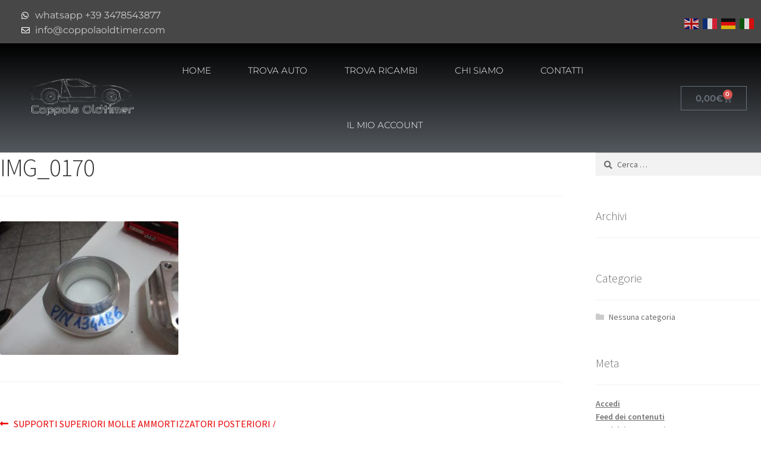

--- FILE ---
content_type: text/css
request_url: https://coppolaoldtimer.eu/wp-content/uploads/sites/46/elementor/css/post-28845.css?ver=1762809352
body_size: 1787
content:
.elementor-28845 .elementor-element.elementor-element-4be6406:not(.elementor-motion-effects-element-type-background), .elementor-28845 .elementor-element.elementor-element-4be6406 > .elementor-motion-effects-container > .elementor-motion-effects-layer{background-color:#474747;}.elementor-28845 .elementor-element.elementor-element-4be6406 > .elementor-container{min-height:51px;}.elementor-28845 .elementor-element.elementor-element-4be6406{transition:background 0.3s, border 0.3s, border-radius 0.3s, box-shadow 0.3s;}.elementor-28845 .elementor-element.elementor-element-4be6406 > .elementor-background-overlay{transition:background 0.3s, border-radius 0.3s, opacity 0.3s;}.elementor-widget-icon-list .elementor-icon-list-item:not(:last-child):after{border-color:var( --e-global-color-text );}.elementor-widget-icon-list .elementor-icon-list-icon i{color:var( --e-global-color-primary );}.elementor-widget-icon-list .elementor-icon-list-icon svg{fill:var( --e-global-color-primary );}.elementor-widget-icon-list .elementor-icon-list-item > .elementor-icon-list-text, .elementor-widget-icon-list .elementor-icon-list-item > a{font-family:var( --e-global-typography-text-font-family ), Sans-serif;font-weight:var( --e-global-typography-text-font-weight );}.elementor-widget-icon-list .elementor-icon-list-text{color:var( --e-global-color-secondary );}.elementor-28845 .elementor-element.elementor-element-e4f4870 > .elementor-widget-container{margin:3px 0px 0px 26px;}.elementor-28845 .elementor-element.elementor-element-e4f4870 .elementor-icon-list-icon i{color:#FFFFFF;transition:color 0.3s;}.elementor-28845 .elementor-element.elementor-element-e4f4870 .elementor-icon-list-icon svg{fill:#FFFFFF;transition:fill 0.3s;}.elementor-28845 .elementor-element.elementor-element-e4f4870{--e-icon-list-icon-size:14px;--icon-vertical-offset:0px;}.elementor-28845 .elementor-element.elementor-element-e4f4870 .elementor-icon-list-text{color:rgba(255, 255, 255, 0.73);transition:color 0.3s;}.elementor-28845 .elementor-element.elementor-element-30baa5d > .elementor-widget-container{margin:3px 0px 0px 0px;}.elementor-28845 .elementor-element.elementor-element-27c4db7 > .elementor-container > .elementor-column > .elementor-widget-wrap{align-content:center;align-items:center;}.elementor-28845 .elementor-element.elementor-element-27c4db7:not(.elementor-motion-effects-element-type-background), .elementor-28845 .elementor-element.elementor-element-27c4db7 > .elementor-motion-effects-container > .elementor-motion-effects-layer{background-color:transparent;background-image:linear-gradient(180deg, #000000 0%, #54595f 100%);}.elementor-28845 .elementor-element.elementor-element-27c4db7 > .elementor-container{min-height:150px;}.elementor-28845 .elementor-element.elementor-element-27c4db7{transition:background 0.3s, border 0.3s, border-radius 0.3s, box-shadow 0.3s;margin-top:0px;margin-bottom:0px;padding:0px 0px 0px 0px;z-index:10;}.elementor-28845 .elementor-element.elementor-element-27c4db7 > .elementor-background-overlay{transition:background 0.3s, border-radius 0.3s, opacity 0.3s;}.elementor-widget-image .widget-image-caption{color:var( --e-global-color-text );font-family:var( --e-global-typography-text-font-family ), Sans-serif;font-weight:var( --e-global-typography-text-font-weight );}.elementor-28845 .elementor-element.elementor-element-c8e3545 img{width:224px;}.elementor-28845 .elementor-element.elementor-element-fb2da5c > .elementor-element-populated{color:#54595f;}.elementor-28845 .elementor-element.elementor-element-fb2da5c{z-index:2;}.elementor-widget-nav-menu .elementor-nav-menu .elementor-item{font-family:var( --e-global-typography-primary-font-family ), Sans-serif;font-weight:var( --e-global-typography-primary-font-weight );}.elementor-widget-nav-menu .elementor-nav-menu--main .elementor-item{color:var( --e-global-color-text );fill:var( --e-global-color-text );}.elementor-widget-nav-menu .elementor-nav-menu--main .elementor-item:hover,
					.elementor-widget-nav-menu .elementor-nav-menu--main .elementor-item.elementor-item-active,
					.elementor-widget-nav-menu .elementor-nav-menu--main .elementor-item.highlighted,
					.elementor-widget-nav-menu .elementor-nav-menu--main .elementor-item:focus{color:var( --e-global-color-accent );fill:var( --e-global-color-accent );}.elementor-widget-nav-menu .elementor-nav-menu--main:not(.e--pointer-framed) .elementor-item:before,
					.elementor-widget-nav-menu .elementor-nav-menu--main:not(.e--pointer-framed) .elementor-item:after{background-color:var( --e-global-color-accent );}.elementor-widget-nav-menu .e--pointer-framed .elementor-item:before,
					.elementor-widget-nav-menu .e--pointer-framed .elementor-item:after{border-color:var( --e-global-color-accent );}.elementor-widget-nav-menu{--e-nav-menu-divider-color:var( --e-global-color-text );}.elementor-widget-nav-menu .elementor-nav-menu--dropdown .elementor-item, .elementor-widget-nav-menu .elementor-nav-menu--dropdown  .elementor-sub-item{font-family:var( --e-global-typography-accent-font-family ), Sans-serif;font-weight:var( --e-global-typography-accent-font-weight );}.elementor-28845 .elementor-element.elementor-element-f8645c9 .elementor-menu-toggle{margin:0 auto;background-color:rgba(0,0,0,0);border-width:0px;border-radius:0px;}.elementor-28845 .elementor-element.elementor-element-f8645c9 .elementor-nav-menu .elementor-item{font-size:15px;font-weight:300;text-transform:uppercase;}.elementor-28845 .elementor-element.elementor-element-f8645c9 .elementor-nav-menu--main .elementor-item{color:#ffffff;fill:#ffffff;padding-top:36px;padding-bottom:36px;}.elementor-28845 .elementor-element.elementor-element-f8645c9 .elementor-nav-menu--main .elementor-item:hover,
					.elementor-28845 .elementor-element.elementor-element-f8645c9 .elementor-nav-menu--main .elementor-item.elementor-item-active,
					.elementor-28845 .elementor-element.elementor-element-f8645c9 .elementor-nav-menu--main .elementor-item.highlighted,
					.elementor-28845 .elementor-element.elementor-element-f8645c9 .elementor-nav-menu--main .elementor-item:focus{color:#ffffff;fill:#ffffff;}.elementor-28845 .elementor-element.elementor-element-f8645c9 .elementor-nav-menu--main:not(.e--pointer-framed) .elementor-item:before,
					.elementor-28845 .elementor-element.elementor-element-f8645c9 .elementor-nav-menu--main:not(.e--pointer-framed) .elementor-item:after{background-color:#ffffff;}.elementor-28845 .elementor-element.elementor-element-f8645c9 .e--pointer-framed .elementor-item:before,
					.elementor-28845 .elementor-element.elementor-element-f8645c9 .e--pointer-framed .elementor-item:after{border-color:#ffffff;}.elementor-28845 .elementor-element.elementor-element-f8645c9 .e--pointer-framed .elementor-item:before{border-width:3px;}.elementor-28845 .elementor-element.elementor-element-f8645c9 .e--pointer-framed.e--animation-draw .elementor-item:before{border-width:0 0 3px 3px;}.elementor-28845 .elementor-element.elementor-element-f8645c9 .e--pointer-framed.e--animation-draw .elementor-item:after{border-width:3px 3px 0 0;}.elementor-28845 .elementor-element.elementor-element-f8645c9 .e--pointer-framed.e--animation-corners .elementor-item:before{border-width:3px 0 0 3px;}.elementor-28845 .elementor-element.elementor-element-f8645c9 .e--pointer-framed.e--animation-corners .elementor-item:after{border-width:0 3px 3px 0;}.elementor-28845 .elementor-element.elementor-element-f8645c9 .e--pointer-underline .elementor-item:after,
					 .elementor-28845 .elementor-element.elementor-element-f8645c9 .e--pointer-overline .elementor-item:before,
					 .elementor-28845 .elementor-element.elementor-element-f8645c9 .e--pointer-double-line .elementor-item:before,
					 .elementor-28845 .elementor-element.elementor-element-f8645c9 .e--pointer-double-line .elementor-item:after{height:3px;}.elementor-28845 .elementor-element.elementor-element-f8645c9{--e-nav-menu-horizontal-menu-item-margin:calc( 6px / 2 );--nav-menu-icon-size:30px;}.elementor-28845 .elementor-element.elementor-element-f8645c9 .elementor-nav-menu--main:not(.elementor-nav-menu--layout-horizontal) .elementor-nav-menu > li:not(:last-child){margin-bottom:6px;}.elementor-28845 .elementor-element.elementor-element-f8645c9 .elementor-nav-menu--dropdown a, .elementor-28845 .elementor-element.elementor-element-f8645c9 .elementor-menu-toggle{color:#ffffff;fill:#ffffff;}.elementor-28845 .elementor-element.elementor-element-f8645c9 .elementor-nav-menu--dropdown{background-color:#000000;}.elementor-28845 .elementor-element.elementor-element-f8645c9 .elementor-nav-menu--dropdown a:hover,
					.elementor-28845 .elementor-element.elementor-element-f8645c9 .elementor-nav-menu--dropdown a:focus,
					.elementor-28845 .elementor-element.elementor-element-f8645c9 .elementor-nav-menu--dropdown a.elementor-item-active,
					.elementor-28845 .elementor-element.elementor-element-f8645c9 .elementor-nav-menu--dropdown a.highlighted,
					.elementor-28845 .elementor-element.elementor-element-f8645c9 .elementor-menu-toggle:hover,
					.elementor-28845 .elementor-element.elementor-element-f8645c9 .elementor-menu-toggle:focus{color:#39c7ce;}.elementor-28845 .elementor-element.elementor-element-f8645c9 .elementor-nav-menu--dropdown a:hover,
					.elementor-28845 .elementor-element.elementor-element-f8645c9 .elementor-nav-menu--dropdown a:focus,
					.elementor-28845 .elementor-element.elementor-element-f8645c9 .elementor-nav-menu--dropdown a.elementor-item-active,
					.elementor-28845 .elementor-element.elementor-element-f8645c9 .elementor-nav-menu--dropdown a.highlighted{background-color:#ededed;}.elementor-28845 .elementor-element.elementor-element-f8645c9 .elementor-nav-menu--dropdown .elementor-item, .elementor-28845 .elementor-element.elementor-element-f8645c9 .elementor-nav-menu--dropdown  .elementor-sub-item{font-size:15px;}.elementor-28845 .elementor-element.elementor-element-f8645c9 div.elementor-menu-toggle{color:#ffffff;}.elementor-28845 .elementor-element.elementor-element-f8645c9 div.elementor-menu-toggle svg{fill:#ffffff;}.elementor-28845 .elementor-element.elementor-element-f8645c9 div.elementor-menu-toggle:hover, .elementor-28845 .elementor-element.elementor-element-f8645c9 div.elementor-menu-toggle:focus{color:#ffffff;}.elementor-28845 .elementor-element.elementor-element-f8645c9 div.elementor-menu-toggle:hover svg, .elementor-28845 .elementor-element.elementor-element-f8645c9 div.elementor-menu-toggle:focus svg{fill:#ffffff;}.elementor-28845 .elementor-element.elementor-element-f8645c9 .elementor-menu-toggle:hover, .elementor-28845 .elementor-element.elementor-element-f8645c9 .elementor-menu-toggle:focus{background-color:#000000;}.elementor-28845 .elementor-element.elementor-element-a5672e3 > .elementor-element-populated{padding:20px 20px 20px 20px;}.elementor-widget-woocommerce-menu-cart .elementor-menu-cart__toggle .elementor-button{font-family:var( --e-global-typography-primary-font-family ), Sans-serif;font-weight:var( --e-global-typography-primary-font-weight );}.elementor-widget-woocommerce-menu-cart .elementor-menu-cart__product-name a{font-family:var( --e-global-typography-primary-font-family ), Sans-serif;font-weight:var( --e-global-typography-primary-font-weight );}.elementor-widget-woocommerce-menu-cart .elementor-menu-cart__product-price{font-family:var( --e-global-typography-primary-font-family ), Sans-serif;font-weight:var( --e-global-typography-primary-font-weight );}.elementor-widget-woocommerce-menu-cart .elementor-menu-cart__footer-buttons .elementor-button{font-family:var( --e-global-typography-primary-font-family ), Sans-serif;font-weight:var( --e-global-typography-primary-font-weight );}.elementor-widget-woocommerce-menu-cart .elementor-menu-cart__footer-buttons a.elementor-button--view-cart{font-family:var( --e-global-typography-primary-font-family ), Sans-serif;font-weight:var( --e-global-typography-primary-font-weight );}.elementor-widget-woocommerce-menu-cart .elementor-menu-cart__footer-buttons a.elementor-button--checkout{font-family:var( --e-global-typography-primary-font-family ), Sans-serif;font-weight:var( --e-global-typography-primary-font-weight );}.elementor-widget-woocommerce-menu-cart .woocommerce-mini-cart__empty-message{font-family:var( --e-global-typography-primary-font-family ), Sans-serif;font-weight:var( --e-global-typography-primary-font-weight );}.elementor-28845 .elementor-element.elementor-element-cfbd3df{--main-alignment:right;--divider-style:solid;--subtotal-divider-style:solid;--elementor-remove-from-cart-button:none;--remove-from-cart-button:block;--cart-border-style:none;--cart-footer-layout:1fr 1fr;--products-max-height-sidecart:calc(100vh - 240px);--products-max-height-minicart:calc(100vh - 385px);}.elementor-28845 .elementor-element.elementor-element-cfbd3df .widget_shopping_cart_content{--subtotal-divider-left-width:0;--subtotal-divider-right-width:0;}.elementor-theme-builder-content-area{height:400px;}.elementor-location-header:before, .elementor-location-footer:before{content:"";display:table;clear:both;}@media(max-width:1024px){.elementor-28845 .elementor-element.elementor-element-27c4db7{padding:0px 0px 0px 0px;}.elementor-28845 .elementor-element.elementor-element-c8e3545{text-align:left;}.elementor-28845 .elementor-element.elementor-element-fb2da5c > .elementor-element-populated{margin:0px 0px 0px 0px;--e-column-margin-right:0px;--e-column-margin-left:0px;}.elementor-28845 .elementor-element.elementor-element-f8645c9 .elementor-nav-menu .elementor-item{font-size:13px;}.elementor-28845 .elementor-element.elementor-element-f8645c9{--e-nav-menu-horizontal-menu-item-margin:calc( 0px / 2 );}.elementor-28845 .elementor-element.elementor-element-f8645c9 .elementor-nav-menu--main:not(.elementor-nav-menu--layout-horizontal) .elementor-nav-menu > li:not(:last-child){margin-bottom:0px;}}@media(max-width:767px){.elementor-28845 .elementor-element.elementor-element-27c4db7{padding:0px 0px 0px 0px;}.elementor-28845 .elementor-element.elementor-element-5fcba54{width:100%;}.elementor-28845 .elementor-element.elementor-element-5fcba54 > .elementor-element-populated{margin:0px 0px 0px 0px;--e-column-margin-right:0px;--e-column-margin-left:0px;}.elementor-28845 .elementor-element.elementor-element-c8e3545{text-align:center;}.elementor-28845 .elementor-element.elementor-element-c8e3545 img{width:265px;}.elementor-28845 .elementor-element.elementor-element-fb2da5c{width:20%;}.elementor-28845 .elementor-element.elementor-element-fb2da5c > .elementor-element-populated{margin:0px 0px 0px 0px;--e-column-margin-right:0px;--e-column-margin-left:0px;padding:0px 0px 0px 0px;}.elementor-28845 .elementor-element.elementor-element-f8645c9 > .elementor-widget-container{margin:0px 0px 0px 0px;padding:0px 0px 0px 0px;}.elementor-28845 .elementor-element.elementor-element-f8645c9 .elementor-nav-menu--main > .elementor-nav-menu > li > .elementor-nav-menu--dropdown, .elementor-28845 .elementor-element.elementor-element-f8645c9 .elementor-nav-menu__container.elementor-nav-menu--dropdown{margin-top:31px !important;}.elementor-28845 .elementor-element.elementor-element-a5672e3{width:80%;}}@media(min-width:768px){.elementor-28845 .elementor-element.elementor-element-5c67888{width:30.944%;}.elementor-28845 .elementor-element.elementor-element-a61a0a3{width:69.056%;}.elementor-28845 .elementor-element.elementor-element-5fcba54{width:21.667%;}.elementor-28845 .elementor-element.elementor-element-fb2da5c{width:57.456%;}.elementor-28845 .elementor-element.elementor-element-a5672e3{width:20.541%;}}@media(max-width:1024px) and (min-width:768px){.elementor-28845 .elementor-element.elementor-element-5fcba54{width:30%;}.elementor-28845 .elementor-element.elementor-element-fb2da5c{width:40%;}.elementor-28845 .elementor-element.elementor-element-a5672e3{width:30%;}}/* Start custom CSS for wp-widget-gtranslate, class: .elementor-element-30baa5d */.gtranslateuplink {
    text-align: right;
}
.glink {
    padding-left: 5px;
}/* End custom CSS */

--- FILE ---
content_type: text/css
request_url: https://hb.wpmucdn.com/ticinoweb.wpmudev.host/55e066d0-c4a4-46ff-98a8-7e7185922b9b.css
body_size: 3366
content:
/**handles:storefront-gutenberg-blocks**/
.storefront-align-wide.page-template-template-fullwidth-php .hentry .entry-content .alignfull,.storefront-align-wide.storefront-full-width-content .hentry .entry-content .alignfull{margin-left:calc(50% - 50vw);margin-right:calc(50% - 50vw);width:auto}@media(min-width:66.4989378333em){.storefront-align-wide.page-template-template-fullwidth-php .hentry .entry-content .alignwide,.storefront-align-wide.storefront-full-width-content .hentry .entry-content .alignwide{width:auto;max-width:1000%;padding-left:1.41575em;padding-right:1.41575em;clear:both}.storefront-align-wide.page-template-template-fullwidth-php .hentry .entry-content .alignwide,.storefront-align-wide.storefront-full-width-content .hentry .entry-content .alignwide{margin-left:calc(25% - 25vw);margin-right:calc(25% - 25vw)}}@media(min-width:66.4989378333em){.storefront-align-wide.page-template-template-fullwidth-php .hentry .entry-content .wp-block-image.alignfull,.storefront-align-wide.page-template-template-fullwidth-php .hentry .entry-content .wp-block-image.alignwide,.storefront-align-wide.storefront-full-width-content .hentry .entry-content .wp-block-image.alignfull,.storefront-align-wide.storefront-full-width-content .hentry .entry-content .wp-block-image.alignwide{padding-left:0;padding-right:0}}@media(min-width:66.4989378333em){.storefront-align-wide.page-template-template-fullwidth-php .hentry .entry-content .wp-block-cover-image.alignfull,.storefront-align-wide.page-template-template-fullwidth-php .hentry .entry-content .wp-block-cover-image.alignwide,.storefront-align-wide.page-template-template-fullwidth-php .hentry .entry-content .wp-block-cover.alignfull,.storefront-align-wide.page-template-template-fullwidth-php .hentry .entry-content .wp-block-cover.alignwide,.storefront-align-wide.storefront-full-width-content .hentry .entry-content .wp-block-cover-image.alignfull,.storefront-align-wide.storefront-full-width-content .hentry .entry-content .wp-block-cover-image.alignwide,.storefront-align-wide.storefront-full-width-content .hentry .entry-content .wp-block-cover.alignfull,.storefront-align-wide.storefront-full-width-content .hentry .entry-content .wp-block-cover.alignwide{padding-left:0;padding-right:0}}.home.page-template-template-fullwidth .hentry{margin-bottom:0}.home.page-template-template-fullwidth .hentry .entry-content>.wp-block-cover,.home.page-template-template-fullwidth .hentry .entry-content>.wp-block-image{margin-bottom:4.235801032em}.home.page-template-template-fullwidth .hentry .entry-content h2+.woocommerce,.home.page-template-template-fullwidth .hentry .entry-content h2+[class*=wp-block-woocommerce-]{margin-top:2.2906835em}.home.storefront-align-wide.page-template-template-fullwidth .hentry .entry-content>.wp-block-cover.alignfull,.home.storefront-align-wide.page-template-template-fullwidth .hentry .entry-content>.wp-block-image.alignfull{margin-top:-4.235801032em}.editor-styles-wrapper .has-small-font-size,.hentry .entry-content .has-small-font-size{font-size:.875em}.editor-styles-wrapper .has-medium-font-size,.hentry .entry-content .has-medium-font-size{font-size:1.41575em}.editor-styles-wrapper .has-large-font-size,.hentry .entry-content .has-large-font-size{font-size:1.618em}.editor-styles-wrapper .has-huge-font-size,.hentry .entry-content .has-huge-font-size{font-size:2.2906835em}.editor-styles-wrapper .wp-block-audio,.hentry .entry-content .wp-block-audio{margin-bottom:1.41575em;width:100%}.editor-styles-wrapper .wp-block-audio audio,.hentry .entry-content .wp-block-audio audio{width:100%}.editor-styles-wrapper .wp-block-audio.alignleft audio,.editor-styles-wrapper .wp-block-audio.alignright audio,.hentry .entry-content .wp-block-audio.alignleft audio,.hentry .entry-content .wp-block-audio.alignright audio{max-width:284px}.editor-styles-wrapper .wp-block-audio.aligncenter,.hentry .entry-content .wp-block-audio.aligncenter{margin:0 auto 1.41575em;max-width:47.8260869565%}.editor-styles-wrapper .wp-block-video,.hentry .entry-content .wp-block-video{margin-bottom:1.41575em}.editor-styles-wrapper .wp-block-video video,.hentry .entry-content .wp-block-video video{width:100%}.editor-styles-wrapper .wp-block-button,.hentry .entry-content .wp-block-button{margin-bottom:1.41575em}.editor-styles-wrapper .wp-block-button .wp-block-button__link,.hentry .entry-content .wp-block-button .wp-block-button__link{border-radius:0;font-size:1em;line-height:1.618;border:0;cursor:pointer;padding:.6180469716em 1.41575em;text-decoration:none;font-weight:600;text-shadow:none;display:inline-block;-webkit-appearance:none}.editor-styles-wrapper .wp-block-button.is-style-outline .wp-block-button__link,.editor-styles-wrapper .wp-block-button.is-style-outline .wp-block-button__link:active,.editor-styles-wrapper .wp-block-button.is-style-outline .wp-block-button__link:focus,.editor-styles-wrapper .wp-block-button.is-style-outline .wp-block-button__link:hover,.hentry .entry-content .wp-block-button.is-style-outline .wp-block-button__link,.hentry .entry-content .wp-block-button.is-style-outline .wp-block-button__link:active,.hentry .entry-content .wp-block-button.is-style-outline .wp-block-button__link:focus,.hentry .entry-content .wp-block-button.is-style-outline .wp-block-button__link:hover{background:rgba(0,0,0,0);border:2px solid currentColor}.editor-styles-wrapper .wp-block-archives,.editor-styles-wrapper .wp-block-categories,.editor-styles-wrapper .wp-block-latest-posts,.hentry .entry-content .wp-block-archives,.hentry .entry-content .wp-block-categories,.hentry .entry-content .wp-block-latest-posts{margin:0 0 1.41575em;list-style:none}.editor-styles-wrapper .wp-block-latest-posts__post-date,.hentry .entry-content .wp-block-latest-posts__post-date{font-size:.875em}.editor-styles-wrapper .wp-block-latest-posts li,.hentry .entry-content .wp-block-latest-posts li{margin:0}.editor-styles-wrapper .wp-block-latest-posts.has-dates li,.hentry .entry-content .wp-block-latest-posts.has-dates li{margin:0 0 1em}.editor-styles-wrapper .wp-block-latest-posts.is-grid li,.hentry .entry-content .wp-block-latest-posts.is-grid li{margin:0 1em 0 0}.editor-styles-wrapper .wp-block-latest-posts.is-grid.has-dates li,.hentry .entry-content .wp-block-latest-posts.is-grid.has-dates li{margin-bottom:1em}@media(min-width:600px){.editor-styles-wrapper .wp-block-latest-posts.columns-2 li,.hentry .entry-content .wp-block-latest-posts.columns-2 li{margin-right:4.347826087%;width:47.8260869565%}.editor-styles-wrapper .wp-block-latest-posts.columns-2 li:nth-of-type(2n),.hentry .entry-content .wp-block-latest-posts.columns-2 li:nth-of-type(2n){margin-right:0}.editor-styles-wrapper .wp-block-latest-posts.columns-3 li,.hentry .entry-content .wp-block-latest-posts.columns-3 li{margin-right:4.347826087%;width:30.4347826087%}.editor-styles-wrapper .wp-block-latest-posts.columns-3 li:nth-of-type(3n),.hentry .entry-content .wp-block-latest-posts.columns-3 li:nth-of-type(3n){margin-right:0}.editor-styles-wrapper .wp-block-latest-posts.columns-4 li,.hentry .entry-content .wp-block-latest-posts.columns-4 li{margin-right:4.347826087%;width:21.7391304348%}.editor-styles-wrapper .wp-block-latest-posts.columns-4 li:nth-of-type(4n),.hentry .entry-content .wp-block-latest-posts.columns-4 li:nth-of-type(4n){margin-right:0}.editor-styles-wrapper .wp-block-latest-posts.columns-5 li,.hentry .entry-content .wp-block-latest-posts.columns-5 li{margin-right:4.347826087%;width:16.5217391304%}.editor-styles-wrapper .wp-block-latest-posts.columns-5 li:nth-of-type(5n),.hentry .entry-content .wp-block-latest-posts.columns-5 li:nth-of-type(5n){margin-right:0}.editor-styles-wrapper .wp-block-latest-posts.columns-6 li,.hentry .entry-content .wp-block-latest-posts.columns-6 li{margin-right:4.347826087%;width:13.0434782609%}.editor-styles-wrapper .wp-block-latest-posts.columns-6 li:nth-of-type(6n),.hentry .entry-content .wp-block-latest-posts.columns-6 li:nth-of-type(6n){margin-right:0}body:not(.page-template-template-fullwidth-php):not(.storefront-full-width-content) .editor-styles-wrapper .wp-block-latest-posts.columns-2 li,body:not(.page-template-template-fullwidth-php):not(.storefront-full-width-content) .hentry .entry-content .wp-block-latest-posts.columns-2 li{margin-right:5.8823529412%;width:34.7826086957%}body:not(.page-template-template-fullwidth-php):not(.storefront-full-width-content) .editor-styles-wrapper .wp-block-latest-posts.columns-2 li:nth-of-type(2n),body:not(.page-template-template-fullwidth-php):not(.storefront-full-width-content) .hentry .entry-content .wp-block-latest-posts.columns-2 li:nth-of-type(2n){margin-right:0}body:not(.page-template-template-fullwidth-php):not(.storefront-full-width-content) .editor-styles-wrapper .wp-block-latest-posts.columns-3 li,body:not(.page-template-template-fullwidth-php):not(.storefront-full-width-content) .hentry .entry-content .wp-block-latest-posts.columns-3 li{margin-right:5.8823529412%;width:21.7391304348%}body:not(.page-template-template-fullwidth-php):not(.storefront-full-width-content) .editor-styles-wrapper .wp-block-latest-posts.columns-3 li:nth-of-type(3n),body:not(.page-template-template-fullwidth-php):not(.storefront-full-width-content) .hentry .entry-content .wp-block-latest-posts.columns-3 li:nth-of-type(3n){margin-right:0}body:not(.page-template-template-fullwidth-php):not(.storefront-full-width-content) .editor-styles-wrapper .wp-block-latest-posts.columns-4 li,body:not(.page-template-template-fullwidth-php):not(.storefront-full-width-content) .hentry .entry-content .wp-block-latest-posts.columns-4 li{margin-right:5.8823529412%;width:15.2173913043%}body:not(.page-template-template-fullwidth-php):not(.storefront-full-width-content) .editor-styles-wrapper .wp-block-latest-posts.columns-4 li:nth-of-type(4n),body:not(.page-template-template-fullwidth-php):not(.storefront-full-width-content) .hentry .entry-content .wp-block-latest-posts.columns-4 li:nth-of-type(4n){margin-right:0}body:not(.page-template-template-fullwidth-php):not(.storefront-full-width-content) .editor-styles-wrapper .wp-block-latest-posts.columns-5 li,body:not(.page-template-template-fullwidth-php):not(.storefront-full-width-content) .hentry .entry-content .wp-block-latest-posts.columns-5 li{margin-right:5.8823529412%;width:11.3043478261%}body:not(.page-template-template-fullwidth-php):not(.storefront-full-width-content) .editor-styles-wrapper .wp-block-latest-posts.columns-5 li:nth-of-type(5n),body:not(.page-template-template-fullwidth-php):not(.storefront-full-width-content) .hentry .entry-content .wp-block-latest-posts.columns-5 li:nth-of-type(5n){margin-right:0}body:not(.page-template-template-fullwidth-php):not(.storefront-full-width-content) .editor-styles-wrapper .wp-block-latest-posts.columns-6 li,body:not(.page-template-template-fullwidth-php):not(.storefront-full-width-content) .hentry .entry-content .wp-block-latest-posts.columns-6 li{margin-right:5.8823529412%;width:8.6956521739%}body:not(.page-template-template-fullwidth-php):not(.storefront-full-width-content) .editor-styles-wrapper .wp-block-latest-posts.columns-6 li:nth-of-type(6n),body:not(.page-template-template-fullwidth-php):not(.storefront-full-width-content) .hentry .entry-content .wp-block-latest-posts.columns-6 li:nth-of-type(6n){margin-right:0}}.editor-styles-wrapper p.has-drop-cap:not(:focus)::first-letter,.hentry .entry-content p.has-drop-cap:not(:focus)::first-letter{margin:.15em .3819820591em 0 0;font-size:4.235801032em;font-weight:300;line-height:.618}.editor-styles-wrapper .wp-block-pullquote,.hentry .entry-content .wp-block-pullquote{margin:0 0 1.41575em}.editor-styles-wrapper .wp-block-pullquote blockquote,.hentry .entry-content .wp-block-pullquote blockquote{border:0;margin:0}.editor-styles-wrapper .wp-block-pullquote p,.hentry .entry-content .wp-block-pullquote p{margin-bottom:1em;font-size:1.618em;line-height:1.618}.editor-styles-wrapper .wp-block-quote,.hentry .entry-content .wp-block-quote{margin-bottom:1.41575em;padding:0 0 0 1em}.editor-styles-wrapper .wp-block-quote.is-large,.editor-styles-wrapper .wp-block-quote.is-style-large,.hentry .entry-content .wp-block-quote.is-large,.hentry .entry-content .wp-block-quote.is-style-large{margin:0 0 1.41575em;padding:0;border:0}.editor-styles-wrapper .wp-block-quote.is-large p,.editor-styles-wrapper .wp-block-quote.is-style-large p,.hentry .entry-content .wp-block-quote.is-large p,.hentry .entry-content .wp-block-quote.is-style-large p{font-size:1.41575em;line-height:1.618}.editor-styles-wrapper .wp-block-quote cite,.editor-styles-wrapper .wp-block-quote footer,.editor-styles-wrapper .wp-block-quote__citation,.hentry .entry-content .wp-block-quote cite,.hentry .entry-content .wp-block-quote footer,.hentry .entry-content .wp-block-quote__citation{font-size:1em;font-weight:700}.editor-styles-wrapper .wp-block-embed.alignleft,.hentry .entry-content .wp-block-embed.alignleft{margin-right:2.617924em}.editor-styles-wrapper .wp-block-embed.alignright,.hentry .entry-content .wp-block-embed.alignright{margin-left:2.617924em}.editor-styles-wrapper div.wp-block-image:not(.block-editor-media-placeholder),.hentry .entry-content div.wp-block-image:not(.block-editor-media-placeholder){display:inline}.editor-styles-wrapper div.wp-block-image:not(.block-editor-media-placeholder) figure,.hentry .entry-content div.wp-block-image:not(.block-editor-media-placeholder) figure{margin-bottom:1.41575em}.editor-styles-wrapper div.wp-block-image:not(.block-editor-media-placeholder) .alignleft,.hentry .entry-content div.wp-block-image:not(.block-editor-media-placeholder) .alignleft{margin-right:2.617924em}.editor-styles-wrapper div.wp-block-image:not(.block-editor-media-placeholder) .alignright,.hentry .entry-content div.wp-block-image:not(.block-editor-media-placeholder) .alignright{margin-left:2.617924em}.editor-styles-wrapper div.wp-block-image:not(.block-editor-media-placeholder) figcaption,.hentry .entry-content div.wp-block-image:not(.block-editor-media-placeholder) figcaption{margin:0;padding:.875em 0;font-size:.875em;font-style:italic}.editor-styles-wrapper figure.wp-block-image,.hentry .entry-content figure.wp-block-image{margin:0 0 1.41575em}.editor-styles-wrapper .wp-block-cover p.wp-block-cover-text,.hentry .entry-content .wp-block-cover p.wp-block-cover-text{font-size:1.618em;font-weight:300;line-height:1.618;padding:1em;width:calc(100vw - 1em);max-width:calc(100vw - 1em);color:#fff;z-index:1;text-align:center}@media(min-width:568px){.editor-styles-wrapper .wp-block-cover p.wp-block-cover-text,.hentry .entry-content .wp-block-cover p.wp-block-cover-text{padding:1em;font-size:2.2906835em;width:66.6666666667vw;max-width:66.6666666667vw}}@media(min-width:768px){.editor-styles-wrapper .wp-block-cover p.wp-block-cover-text,.hentry .entry-content .wp-block-cover p.wp-block-cover-text{font-size:2.2906835em;width:50vw;max-width:50vw}}.editor-styles-wrapper .wp-block-cover .wp-block-cover__inner-container,.hentry .entry-content .wp-block-cover .wp-block-cover__inner-container{padding:2.617924em 1em;width:calc(100vw - 1em);max-width:calc(100vw - 1em)}.editor-styles-wrapper .wp-block-cover .wp-block-cover__inner-container :nth-last-child(-n+1),.hentry .entry-content .wp-block-cover .wp-block-cover__inner-container :nth-last-child(-n+1){margin-bottom:0}.editor-styles-wrapper .wp-block-cover .wp-block-cover__inner-container h1,.editor-styles-wrapper .wp-block-cover .wp-block-cover__inner-container h2,.editor-styles-wrapper .wp-block-cover .wp-block-cover__inner-container h3,.editor-styles-wrapper .wp-block-cover .wp-block-cover__inner-container h4,.editor-styles-wrapper .wp-block-cover .wp-block-cover__inner-container h5,.editor-styles-wrapper .wp-block-cover .wp-block-cover__inner-container h6,.hentry .entry-content .wp-block-cover .wp-block-cover__inner-container h1,.hentry .entry-content .wp-block-cover .wp-block-cover__inner-container h2,.hentry .entry-content .wp-block-cover .wp-block-cover__inner-container h3,.hentry .entry-content .wp-block-cover .wp-block-cover__inner-container h4,.hentry .entry-content .wp-block-cover .wp-block-cover__inner-container h5,.hentry .entry-content .wp-block-cover .wp-block-cover__inner-container h6{padding:0;margin-left:auto;margin-right:auto}.editor-styles-wrapper .wp-block-cover .wp-block-cover__inner-container h1,.hentry .entry-content .wp-block-cover .wp-block-cover__inner-container h1{font-size:3.706325903em;margin-bottom:.2360828548em}.editor-styles-wrapper .wp-block-cover .wp-block-cover__inner-container h2,.hentry .entry-content .wp-block-cover .wp-block-cover__inner-container h2{font-size:2.617924em;margin-bottom:.3342343017em}.editor-styles-wrapper .wp-block-cover .wp-block-cover__inner-container h3,.hentry .entry-content .wp-block-cover .wp-block-cover__inner-container h3{font-size:2.2906835em;margin-bottom:.3819820591em}.editor-styles-wrapper .wp-block-cover .wp-block-cover__inner-container h4,.hentry .entry-content .wp-block-cover .wp-block-cover__inner-container h4{font-size:1.618em;margin-bottom:.5407911001em}.editor-styles-wrapper .wp-block-cover .wp-block-cover__inner-container h5,.hentry .entry-content .wp-block-cover .wp-block-cover__inner-container h5{font-size:1.41575em;margin-bottom:.6180469716em}.editor-styles-wrapper .wp-block-cover .wp-block-cover__inner-container h6,.hentry .entry-content .wp-block-cover .wp-block-cover__inner-container h6{font-size:1.41575em;margin-bottom:.6180469716em}.editor-styles-wrapper .wp-block-cover .wp-block-cover__inner-container p:not(.has-small-font-size):not(.has-medium-font-size):not(.has-large-font-size):not(.has-huge-font-size),.hentry .entry-content .wp-block-cover .wp-block-cover__inner-container p:not(.has-small-font-size):not(.has-medium-font-size):not(.has-large-font-size):not(.has-huge-font-size){font-size:1.1em}.editor-styles-wrapper .wp-block-cover .wp-block-cover__inner-container p:not(.has-text-color),.hentry .entry-content .wp-block-cover .wp-block-cover__inner-container p:not(.has-text-color){color:#fff}@media(min-width:568px){.editor-styles-wrapper .wp-block-cover .wp-block-cover__inner-container,.hentry .entry-content .wp-block-cover .wp-block-cover__inner-container{width:66.6666666667vw;max-width:66.6666666667vw}}@media(min-width:768px){.editor-styles-wrapper .wp-block-cover .wp-block-cover__inner-container,.hentry .entry-content .wp-block-cover .wp-block-cover__inner-container{width:50vw;max-width:50vw;padding-top:6.8535260698em;padding-bottom:6.8535260698em}}@media(min-width:66.4989378333em){.storefront-align-wide.page-template-template-fullwidth-php .editor-styles-wrapper .wp-block-cover.alignfull,.storefront-align-wide.page-template-template-fullwidth-php .editor-styles-wrapper .wp-block-cover.alignwide,.storefront-align-wide.page-template-template-fullwidth-php .hentry .entry-content .wp-block-cover.alignfull,.storefront-align-wide.page-template-template-fullwidth-php .hentry .entry-content .wp-block-cover.alignwide,.storefront-align-wide.storefront-full-width-content .editor-styles-wrapper .wp-block-cover.alignfull,.storefront-align-wide.storefront-full-width-content .editor-styles-wrapper .wp-block-cover.alignwide,.storefront-align-wide.storefront-full-width-content .hentry .entry-content .wp-block-cover.alignfull,.storefront-align-wide.storefront-full-width-content .hentry .entry-content .wp-block-cover.alignwide{padding-left:0;padding-right:0}}.editor-styles-wrapper .wp-block-gallery,.hentry .entry-content .wp-block-gallery{margin:0 0 1.41575em}.editor-styles-wrapper .wp-block-gallery .blocks-gallery-image,.editor-styles-wrapper .wp-block-gallery .blocks-gallery-item,.hentry .entry-content .wp-block-gallery .blocks-gallery-image,.hentry .entry-content .wp-block-gallery .blocks-gallery-item{width:47.8260869565%;margin:0 4.347826087% 4.347826087% 0;flex-grow:0}.editor-styles-wrapper .wp-block-gallery .blocks-gallery-image:nth-of-type(2n),.editor-styles-wrapper .wp-block-gallery .blocks-gallery-item:nth-of-type(2n),.hentry .entry-content .wp-block-gallery .blocks-gallery-image:nth-of-type(2n),.hentry .entry-content .wp-block-gallery .blocks-gallery-item:nth-of-type(2n){margin-right:0}.editor-styles-wrapper .wp-block-gallery .blocks-gallery-image figcaption,.editor-styles-wrapper .wp-block-gallery .blocks-gallery-item figcaption,.hentry .entry-content .wp-block-gallery .blocks-gallery-image figcaption,.hentry .entry-content .wp-block-gallery .blocks-gallery-item figcaption{font-size:1em;padding:2.2906835em 1.41575em .6180469716em}@media(min-width:600px){.editor-styles-wrapper .wp-block-gallery .blocks-gallery-image,.editor-styles-wrapper .wp-block-gallery .blocks-gallery-item,.hentry .entry-content .wp-block-gallery .blocks-gallery-image,.hentry .entry-content .wp-block-gallery .blocks-gallery-item{margin:0 4.347826087% 4.347826087% 0}.editor-styles-wrapper .wp-block-gallery.columns-2 .blocks-gallery-image,.editor-styles-wrapper .wp-block-gallery.columns-2 .blocks-gallery-item,.hentry .entry-content .wp-block-gallery.columns-2 .blocks-gallery-image,.hentry .entry-content .wp-block-gallery.columns-2 .blocks-gallery-item{margin-right:4.347826087%;width:47.8260869565%}.editor-styles-wrapper .wp-block-gallery.columns-2 .blocks-gallery-image:nth-of-type(2n),.editor-styles-wrapper .wp-block-gallery.columns-2 .blocks-gallery-item:nth-of-type(2n),.hentry .entry-content .wp-block-gallery.columns-2 .blocks-gallery-image:nth-of-type(2n),.hentry .entry-content .wp-block-gallery.columns-2 .blocks-gallery-item:nth-of-type(2n){margin-right:0}.editor-styles-wrapper .wp-block-gallery.columns-3 .blocks-gallery-image,.editor-styles-wrapper .wp-block-gallery.columns-3 .blocks-gallery-item,.hentry .entry-content .wp-block-gallery.columns-3 .blocks-gallery-image,.hentry .entry-content .wp-block-gallery.columns-3 .blocks-gallery-item{margin-right:4.347826087%;width:30.4347826087%}.editor-styles-wrapper .wp-block-gallery.columns-3 .blocks-gallery-image:nth-of-type(3n),.editor-styles-wrapper .wp-block-gallery.columns-3 .blocks-gallery-item:nth-of-type(3n),.hentry .entry-content .wp-block-gallery.columns-3 .blocks-gallery-image:nth-of-type(3n),.hentry .entry-content .wp-block-gallery.columns-3 .blocks-gallery-item:nth-of-type(3n){margin-right:0}.editor-styles-wrapper .wp-block-gallery.columns-4 .blocks-gallery-image,.editor-styles-wrapper .wp-block-gallery.columns-4 .blocks-gallery-item,.hentry .entry-content .wp-block-gallery.columns-4 .blocks-gallery-image,.hentry .entry-content .wp-block-gallery.columns-4 .blocks-gallery-item{margin-right:4.347826087%;width:21.7391304348%}.editor-styles-wrapper .wp-block-gallery.columns-4 .blocks-gallery-image:nth-of-type(4n),.editor-styles-wrapper .wp-block-gallery.columns-4 .blocks-gallery-item:nth-of-type(4n),.hentry .entry-content .wp-block-gallery.columns-4 .blocks-gallery-image:nth-of-type(4n),.hentry .entry-content .wp-block-gallery.columns-4 .blocks-gallery-item:nth-of-type(4n){margin-right:0}.editor-styles-wrapper .wp-block-gallery.columns-5 .blocks-gallery-image,.editor-styles-wrapper .wp-block-gallery.columns-5 .blocks-gallery-item,.hentry .entry-content .wp-block-gallery.columns-5 .blocks-gallery-image,.hentry .entry-content .wp-block-gallery.columns-5 .blocks-gallery-item{margin-right:4.347826087%;width:16.5217391304%}.editor-styles-wrapper .wp-block-gallery.columns-5 .blocks-gallery-image:nth-of-type(5n),.editor-styles-wrapper .wp-block-gallery.columns-5 .blocks-gallery-item:nth-of-type(5n),.hentry .entry-content .wp-block-gallery.columns-5 .blocks-gallery-image:nth-of-type(5n),.hentry .entry-content .wp-block-gallery.columns-5 .blocks-gallery-item:nth-of-type(5n){margin-right:0}.editor-styles-wrapper .wp-block-gallery.columns-6 .blocks-gallery-image,.editor-styles-wrapper .wp-block-gallery.columns-6 .blocks-gallery-item,.hentry .entry-content .wp-block-gallery.columns-6 .blocks-gallery-image,.hentry .entry-content .wp-block-gallery.columns-6 .blocks-gallery-item{margin-right:4.347826087%;width:13.0434782609%}.editor-styles-wrapper .wp-block-gallery.columns-6 .blocks-gallery-image:nth-of-type(6n),.editor-styles-wrapper .wp-block-gallery.columns-6 .blocks-gallery-item:nth-of-type(6n),.hentry .entry-content .wp-block-gallery.columns-6 .blocks-gallery-image:nth-of-type(6n),.hentry .entry-content .wp-block-gallery.columns-6 .blocks-gallery-item:nth-of-type(6n){margin-right:0}.editor-styles-wrapper .wp-block-gallery.columns-7 .blocks-gallery-image,.editor-styles-wrapper .wp-block-gallery.columns-7 .blocks-gallery-item,.hentry .entry-content .wp-block-gallery.columns-7 .blocks-gallery-image,.hentry .entry-content .wp-block-gallery.columns-7 .blocks-gallery-item{margin-right:4.347826087%;width:10.5590062112%}.editor-styles-wrapper .wp-block-gallery.columns-7 .blocks-gallery-image:nth-of-type(7n),.editor-styles-wrapper .wp-block-gallery.columns-7 .blocks-gallery-item:nth-of-type(7n),.hentry .entry-content .wp-block-gallery.columns-7 .blocks-gallery-image:nth-of-type(7n),.hentry .entry-content .wp-block-gallery.columns-7 .blocks-gallery-item:nth-of-type(7n){margin-right:0}.editor-styles-wrapper .wp-block-gallery.columns-8 .blocks-gallery-image,.editor-styles-wrapper .wp-block-gallery.columns-8 .blocks-gallery-item,.hentry .entry-content .wp-block-gallery.columns-8 .blocks-gallery-image,.hentry .entry-content .wp-block-gallery.columns-8 .blocks-gallery-item{margin-right:4.347826087%;width:8.6956521739%}.editor-styles-wrapper .wp-block-gallery.columns-8 .blocks-gallery-image:nth-of-type(8n),.editor-styles-wrapper .wp-block-gallery.columns-8 .blocks-gallery-item:nth-of-type(8n),.hentry .entry-content .wp-block-gallery.columns-8 .blocks-gallery-image:nth-of-type(8n),.hentry .entry-content .wp-block-gallery.columns-8 .blocks-gallery-item:nth-of-type(8n){margin-right:0}body:not(.page-template-template-fullwidth-php):not(.storefront-full-width-content) .editor-styles-wrapper .wp-block-gallery .blocks-gallery-image,body:not(.page-template-template-fullwidth-php):not(.storefront-full-width-content) .editor-styles-wrapper .wp-block-gallery .blocks-gallery-item,body:not(.page-template-template-fullwidth-php):not(.storefront-full-width-content) .hentry .entry-content .wp-block-gallery .blocks-gallery-image,body:not(.page-template-template-fullwidth-php):not(.storefront-full-width-content) .hentry .entry-content .wp-block-gallery .blocks-gallery-item{margin-bottom:5.8823529412%;margin-right:5.8823529412%}body:not(.page-template-template-fullwidth-php):not(.storefront-full-width-content) .editor-styles-wrapper .wp-block-gallery.columns-2 .blocks-gallery-image,body:not(.page-template-template-fullwidth-php):not(.storefront-full-width-content) .editor-styles-wrapper .wp-block-gallery.columns-2 .blocks-gallery-item,body:not(.page-template-template-fullwidth-php):not(.storefront-full-width-content) .hentry .entry-content .wp-block-gallery.columns-2 .blocks-gallery-image,body:not(.page-template-template-fullwidth-php):not(.storefront-full-width-content) .hentry .entry-content .wp-block-gallery.columns-2 .blocks-gallery-item{margin-right:5.8823529412%;width:47.0588235294%}body:not(.page-template-template-fullwidth-php):not(.storefront-full-width-content) .editor-styles-wrapper .wp-block-gallery.columns-2 .blocks-gallery-image:nth-of-type(2n),body:not(.page-template-template-fullwidth-php):not(.storefront-full-width-content) .editor-styles-wrapper .wp-block-gallery.columns-2 .blocks-gallery-item:nth-of-type(2n),body:not(.page-template-template-fullwidth-php):not(.storefront-full-width-content) .hentry .entry-content .wp-block-gallery.columns-2 .blocks-gallery-image:nth-of-type(2n),body:not(.page-template-template-fullwidth-php):not(.storefront-full-width-content) .hentry .entry-content .wp-block-gallery.columns-2 .blocks-gallery-item:nth-of-type(2n){margin-right:0}body:not(.page-template-template-fullwidth-php):not(.storefront-full-width-content) .editor-styles-wrapper .wp-block-gallery.columns-3 .blocks-gallery-image,body:not(.page-template-template-fullwidth-php):not(.storefront-full-width-content) .editor-styles-wrapper .wp-block-gallery.columns-3 .blocks-gallery-item,body:not(.page-template-template-fullwidth-php):not(.storefront-full-width-content) .hentry .entry-content .wp-block-gallery.columns-3 .blocks-gallery-image,body:not(.page-template-template-fullwidth-php):not(.storefront-full-width-content) .hentry .entry-content .wp-block-gallery.columns-3 .blocks-gallery-item{margin-right:5.8823529412%;width:29.4117647059%}body:not(.page-template-template-fullwidth-php):not(.storefront-full-width-content) .editor-styles-wrapper .wp-block-gallery.columns-3 .blocks-gallery-image:nth-of-type(3n),body:not(.page-template-template-fullwidth-php):not(.storefront-full-width-content) .editor-styles-wrapper .wp-block-gallery.columns-3 .blocks-gallery-item:nth-of-type(3n),body:not(.page-template-template-fullwidth-php):not(.storefront-full-width-content) .hentry .entry-content .wp-block-gallery.columns-3 .blocks-gallery-image:nth-of-type(3n),body:not(.page-template-template-fullwidth-php):not(.storefront-full-width-content) .hentry .entry-content .wp-block-gallery.columns-3 .blocks-gallery-item:nth-of-type(3n){margin-right:0}body:not(.page-template-template-fullwidth-php):not(.storefront-full-width-content) .editor-styles-wrapper .wp-block-gallery.columns-4 .blocks-gallery-image,body:not(.page-template-template-fullwidth-php):not(.storefront-full-width-content) .editor-styles-wrapper .wp-block-gallery.columns-4 .blocks-gallery-item,body:not(.page-template-template-fullwidth-php):not(.storefront-full-width-content) .hentry .entry-content .wp-block-gallery.columns-4 .blocks-gallery-image,body:not(.page-template-template-fullwidth-php):not(.storefront-full-width-content) .hentry .entry-content .wp-block-gallery.columns-4 .blocks-gallery-item{margin-right:5.8823529412%;width:20.5882352941%}body:not(.page-template-template-fullwidth-php):not(.storefront-full-width-content) .editor-styles-wrapper .wp-block-gallery.columns-4 .blocks-gallery-image:nth-of-type(4n),body:not(.page-template-template-fullwidth-php):not(.storefront-full-width-content) .editor-styles-wrapper .wp-block-gallery.columns-4 .blocks-gallery-item:nth-of-type(4n),body:not(.page-template-template-fullwidth-php):not(.storefront-full-width-content) .hentry .entry-content .wp-block-gallery.columns-4 .blocks-gallery-image:nth-of-type(4n),body:not(.page-template-template-fullwidth-php):not(.storefront-full-width-content) .hentry .entry-content .wp-block-gallery.columns-4 .blocks-gallery-item:nth-of-type(4n){margin-right:0}body:not(.page-template-template-fullwidth-php):not(.storefront-full-width-content) .editor-styles-wrapper .wp-block-gallery.columns-5 .blocks-gallery-image,body:not(.page-template-template-fullwidth-php):not(.storefront-full-width-content) .editor-styles-wrapper .wp-block-gallery.columns-5 .blocks-gallery-item,body:not(.page-template-template-fullwidth-php):not(.storefront-full-width-content) .hentry .entry-content .wp-block-gallery.columns-5 .blocks-gallery-image,body:not(.page-template-template-fullwidth-php):not(.storefront-full-width-content) .hentry .entry-content .wp-block-gallery.columns-5 .blocks-gallery-item{margin-right:5.8823529412%;width:15.2941176471%}body:not(.page-template-template-fullwidth-php):not(.storefront-full-width-content) .editor-styles-wrapper .wp-block-gallery.columns-5 .blocks-gallery-image:nth-of-type(5n),body:not(.page-template-template-fullwidth-php):not(.storefront-full-width-content) .editor-styles-wrapper .wp-block-gallery.columns-5 .blocks-gallery-item:nth-of-type(5n),body:not(.page-template-template-fullwidth-php):not(.storefront-full-width-content) .hentry .entry-content .wp-block-gallery.columns-5 .blocks-gallery-image:nth-of-type(5n),body:not(.page-template-template-fullwidth-php):not(.storefront-full-width-content) .hentry .entry-content .wp-block-gallery.columns-5 .blocks-gallery-item:nth-of-type(5n){margin-right:0}body:not(.page-template-template-fullwidth-php):not(.storefront-full-width-content) .editor-styles-wrapper .wp-block-gallery.columns-6 .blocks-gallery-image,body:not(.page-template-template-fullwidth-php):not(.storefront-full-width-content) .editor-styles-wrapper .wp-block-gallery.columns-6 .blocks-gallery-item,body:not(.page-template-template-fullwidth-php):not(.storefront-full-width-content) .hentry .entry-content .wp-block-gallery.columns-6 .blocks-gallery-image,body:not(.page-template-template-fullwidth-php):not(.storefront-full-width-content) .hentry .entry-content .wp-block-gallery.columns-6 .blocks-gallery-item{margin-right:5.8823529412%;width:11.7647058824%}body:not(.page-template-template-fullwidth-php):not(.storefront-full-width-content) .editor-styles-wrapper .wp-block-gallery.columns-6 .blocks-gallery-image:nth-of-type(6n),body:not(.page-template-template-fullwidth-php):not(.storefront-full-width-content) .editor-styles-wrapper .wp-block-gallery.columns-6 .blocks-gallery-item:nth-of-type(6n),body:not(.page-template-template-fullwidth-php):not(.storefront-full-width-content) .hentry .entry-content .wp-block-gallery.columns-6 .blocks-gallery-image:nth-of-type(6n),body:not(.page-template-template-fullwidth-php):not(.storefront-full-width-content) .hentry .entry-content .wp-block-gallery.columns-6 .blocks-gallery-item:nth-of-type(6n){margin-right:0}body:not(.page-template-template-fullwidth-php):not(.storefront-full-width-content) .editor-styles-wrapper .wp-block-gallery.columns-7 .blocks-gallery-image,body:not(.page-template-template-fullwidth-php):not(.storefront-full-width-content) .editor-styles-wrapper .wp-block-gallery.columns-7 .blocks-gallery-item,body:not(.page-template-template-fullwidth-php):not(.storefront-full-width-content) .hentry .entry-content .wp-block-gallery.columns-7 .blocks-gallery-image,body:not(.page-template-template-fullwidth-php):not(.storefront-full-width-content) .hentry .entry-content .wp-block-gallery.columns-7 .blocks-gallery-item{margin-right:5.8823529412%;width:9.243697479%}body:not(.page-template-template-fullwidth-php):not(.storefront-full-width-content) .editor-styles-wrapper .wp-block-gallery.columns-7 .blocks-gallery-image:nth-of-type(7n),body:not(.page-template-template-fullwidth-php):not(.storefront-full-width-content) .editor-styles-wrapper .wp-block-gallery.columns-7 .blocks-gallery-item:nth-of-type(7n),body:not(.page-template-template-fullwidth-php):not(.storefront-full-width-content) .hentry .entry-content .wp-block-gallery.columns-7 .blocks-gallery-image:nth-of-type(7n),body:not(.page-template-template-fullwidth-php):not(.storefront-full-width-content) .hentry .entry-content .wp-block-gallery.columns-7 .blocks-gallery-item:nth-of-type(7n){margin-right:0}body:not(.page-template-template-fullwidth-php):not(.storefront-full-width-content) .editor-styles-wrapper .wp-block-gallery.columns-8 .blocks-gallery-image,body:not(.page-template-template-fullwidth-php):not(.storefront-full-width-content) .editor-styles-wrapper .wp-block-gallery.columns-8 .blocks-gallery-item,body:not(.page-template-template-fullwidth-php):not(.storefront-full-width-content) .hentry .entry-content .wp-block-gallery.columns-8 .blocks-gallery-image,body:not(.page-template-template-fullwidth-php):not(.storefront-full-width-content) .hentry .entry-content .wp-block-gallery.columns-8 .blocks-gallery-item{margin-right:5.8823529412%;width:7.3529411765%}body:not(.page-template-template-fullwidth-php):not(.storefront-full-width-content) .editor-styles-wrapper .wp-block-gallery.columns-8 .blocks-gallery-image:nth-of-type(8n),body:not(.page-template-template-fullwidth-php):not(.storefront-full-width-content) .editor-styles-wrapper .wp-block-gallery.columns-8 .blocks-gallery-item:nth-of-type(8n),body:not(.page-template-template-fullwidth-php):not(.storefront-full-width-content) .hentry .entry-content .wp-block-gallery.columns-8 .blocks-gallery-image:nth-of-type(8n),body:not(.page-template-template-fullwidth-php):not(.storefront-full-width-content) .hentry .entry-content .wp-block-gallery.columns-8 .blocks-gallery-item:nth-of-type(8n){margin-right:0}}.editor-styles-wrapper .wp-block-separator,.hentry .entry-content .wp-block-separator{border:0;margin:0 auto 1.41575em;overflow:hidden}.editor-styles-wrapper .wp-block-separator:not(.is-style-wide):not(.is-style-dots),.hentry .entry-content .wp-block-separator:not(.is-style-wide):not(.is-style-dots){max-width:10%}.editor-styles-wrapper .wp-block-embed-twitter,.hentry .entry-content .wp-block-embed-twitter{overflow:hidden}.editor-styles-wrapper .wp-block-table,.hentry .entry-content .wp-block-table{border-collapse:separate}.editor-styles-wrapper .wp-block-table td,.editor-styles-wrapper .wp-block-table th,.hentry .entry-content .wp-block-table td,.hentry .entry-content .wp-block-table th{border:0;padding:1em 1.41575em;word-break:normal}.editor-styles-wrapper .wp-block-table thead th,.hentry .entry-content .wp-block-table thead th{padding:1.41575em}.editor-styles-wrapper .wp-block-file,.hentry .entry-content .wp-block-file{margin-bottom:1.41575em}.editor-styles-wrapper .wp-block-file .wp-block-file__button,.hentry .entry-content .wp-block-file .wp-block-file__button{font-size:.875em;line-height:1.618;border:0;cursor:pointer;padding:.6180469716em 1.41575em;text-decoration:none;font-weight:600;text-shadow:none;display:inline-block;-webkit-appearance:none;border-radius:0;opacity:1}.editor-styles-wrapper .wp-block-code,.editor-styles-wrapper .wp-block-preformatted pre,.hentry .entry-content .wp-block-code,.hentry .entry-content .wp-block-preformatted pre{font-family:"Courier 10 Pitch",Courier,monospace;font-size:1em}.editor-styles-wrapper .wp-block-code,.hentry .entry-content .wp-block-code{border:none;border-radius:0;padding:1.618em}.editor-styles-wrapper .wp-block-columns .wp-block-column,.hentry .entry-content .wp-block-columns .wp-block-column{margin-bottom:1em}@media(min-width:600px){.editor-styles-wrapper .wp-block-columns .wp-block-column,.hentry .entry-content .wp-block-columns .wp-block-column{padding-left:0;padding-right:4.347826087%;margin-left:0}.editor-styles-wrapper .wp-block-columns .wp-block-column:not(:last-child),.hentry .entry-content .wp-block-columns .wp-block-column:not(:last-child){margin-right:0}.editor-styles-wrapper .wp-block-columns .wp-block-column:nth-of-type(2n),.hentry .entry-content .wp-block-columns .wp-block-column:nth-of-type(2n){padding-right:0}body:not(.page-template-template-fullwidth-php):not(.storefront-full-width-content) .editor-styles-wrapper .wp-block-columns .wp-block-column,body:not(.page-template-template-fullwidth-php):not(.storefront-full-width-content) .hentry .entry-content .wp-block-columns .wp-block-column{padding-right:5.8823529412%}body:not(.page-template-template-fullwidth-php):not(.storefront-full-width-content) .editor-styles-wrapper .wp-block-columns .wp-block-column:nth-of-type(2n),body:not(.page-template-template-fullwidth-php):not(.storefront-full-width-content) .hentry .entry-content .wp-block-columns .wp-block-column:nth-of-type(2n){padding-right:0}}@media(min-width:782px){.editor-styles-wrapper .wp-block-columns.has-2-columns .wp-block-column:nth-of-type(2n),.hentry .entry-content .wp-block-columns.has-2-columns .wp-block-column:nth-of-type(2n){margin-right:0}.editor-styles-wrapper .wp-block-columns.has-3-columns .wp-block-column:nth-of-type(3n),.hentry .entry-content .wp-block-columns.has-3-columns .wp-block-column:nth-of-type(3n){margin-right:0}.editor-styles-wrapper .wp-block-columns.has-4-columns .wp-block-column:nth-of-type(4n),.hentry .entry-content .wp-block-columns.has-4-columns .wp-block-column:nth-of-type(4n){margin-right:0}.editor-styles-wrapper .wp-block-columns.has-5-columns .wp-block-column:nth-of-type(5n),.hentry .entry-content .wp-block-columns.has-5-columns .wp-block-column:nth-of-type(5n){margin-right:0}.editor-styles-wrapper .wp-block-columns.has-6-columns .wp-block-column:nth-of-type(6n),.hentry .entry-content .wp-block-columns.has-6-columns .wp-block-column:nth-of-type(6n){margin-right:0}.editor-styles-wrapper .wp-block-columns .wp-block-column,.hentry .entry-content .wp-block-columns .wp-block-column{padding-right:0}.editor-styles-wrapper .wp-block-columns .wp-block-column:not(:first-child),.hentry .entry-content .wp-block-columns .wp-block-column:not(:first-child){padding-left:0}.editor-styles-wrapper .wp-block-columns .wp-block-column:not(:last-child),.hentry .entry-content .wp-block-columns .wp-block-column:not(:last-child){padding-right:0;margin-right:4.347826087%}body:not(.page-template-template-fullwidth-php):not(.storefront-full-width-content) .editor-styles-wrapper .wp-block-columns .wp-block-column,body:not(.page-template-template-fullwidth-php):not(.storefront-full-width-content) .hentry .entry-content .wp-block-columns .wp-block-column{padding-right:0}body:not(.page-template-template-fullwidth-php):not(.storefront-full-width-content) .editor-styles-wrapper .wp-block-columns .wp-block-column:not(:last-child),body:not(.page-template-template-fullwidth-php):not(.storefront-full-width-content) .hentry .entry-content .wp-block-columns .wp-block-column:not(:last-child){margin-right:5.8823529412%}}.editor-styles-wrapper .wp-block-latest-comments,.hentry .entry-content .wp-block-latest-comments{margin:0 0 1.41575em}.editor-styles-wrapper .wp-block-latest-comments__comment-avatar,.hentry .entry-content .wp-block-latest-comments__comment-avatar{margin-top:.3819820591em}.editor-styles-wrapper .wp-block-latest-comments__comment,.hentry .entry-content .wp-block-latest-comments__comment{font-size:1em;margin:0 0 1em}.editor-styles-wrapper .wp-block-latest-comments__comment-date,.hentry .entry-content .wp-block-latest-comments__comment-date{font-size:.875em}.editor-styles-wrapper .wp-block-latest-comments__comment-excerpt p,.hentry .entry-content .wp-block-latest-comments__comment-excerpt p{margin:.5407911001em 0 1em;font-size:1em;line-height:1.618}.editor-styles-wrapper .wp-block-latest-comments.has-avatars .wp-block-latest-comments__comment .wp-block-latest-comments__comment-excerpt,.editor-styles-wrapper .wp-block-latest-comments.has-avatars .wp-block-latest-comments__comment .wp-block-latest-comments__comment-meta,.hentry .entry-content .wp-block-latest-comments.has-avatars .wp-block-latest-comments__comment .wp-block-latest-comments__comment-excerpt,.hentry .entry-content .wp-block-latest-comments.has-avatars .wp-block-latest-comments__comment .wp-block-latest-comments__comment-meta{margin-left:3.706325903em}.editor-styles-wrapper .wp-block-latest-comments:not(.has-avatars):not(.has-dates):not(.has-excerpts) .wp-block-latest-comments__comment,.hentry .entry-content .wp-block-latest-comments:not(.has-avatars):not(.has-dates):not(.has-excerpts) .wp-block-latest-comments__comment{margin:0;line-height:1.618}.editor-styles-wrapper .wp-block-latest-comments br,.hentry .entry-content .wp-block-latest-comments br{display:inline;content:""}.wc-block-grid img{display:block;margin:0 auto 1.618em}